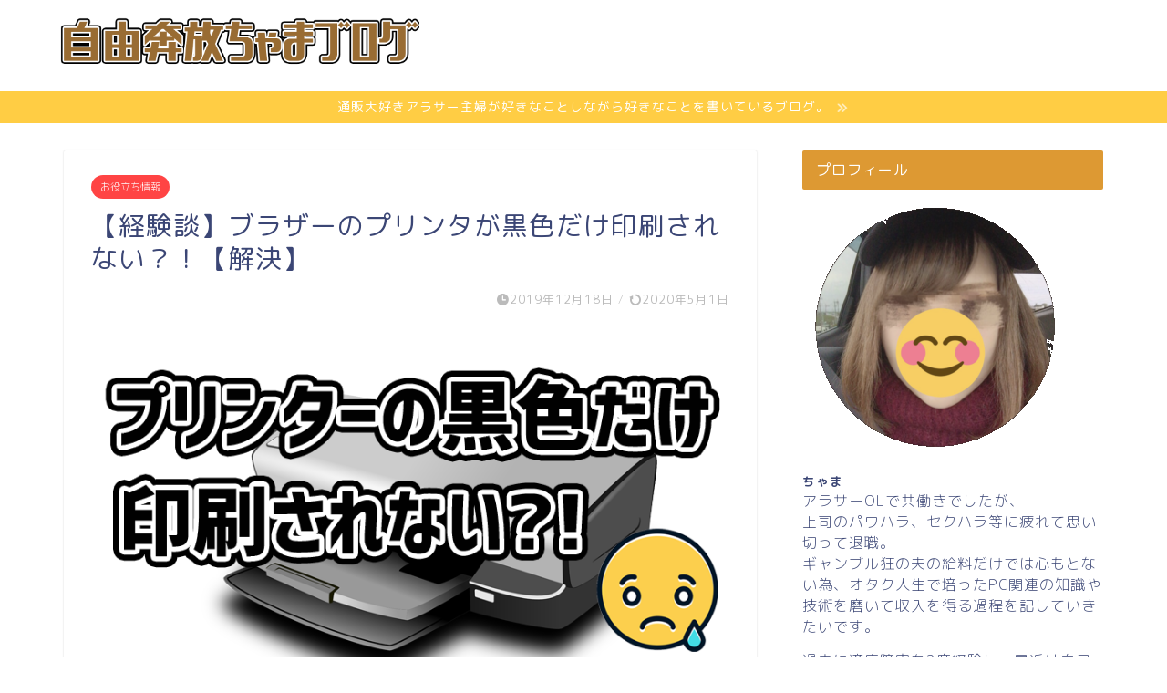

--- FILE ---
content_type: text/html; charset=UTF-8
request_url: https://chamablog.net/brother
body_size: 17878
content:
<!DOCTYPE html>
<html lang="ja">
<head prefix="og: http://ogp.me/ns# fb: http://ogp.me/ns/fb# article: http://ogp.me/ns/article#">
<meta charset="utf-8">
<meta http-equiv="X-UA-Compatible" content="IE=edge">
<meta name="viewport" content="width=device-width, initial-scale=1">
<!-- ここからOGP -->
<meta property="og:type" content="blog">
<meta property="og:title" content="【経験談】ブラザーのプリンタが黒色だけ印刷されない？！【解決】｜自由奔放ちゃまブログ"> 
<meta property="og:url" content="https://chamablog.net/brother"> 
<meta property="og:description" content="こんにちは、ちゃま（＠chamabeer）です。 今年は春に私の祖父が亡くなったのもあり、年賀状ではなく、喪中はがきを"> 
<meta property="og:image" content="https://chamablog.net/wp-content/uploads/2019/12/プリンターの黒色だけ印刷されない-1.png">
<meta property="og:site_name" content="自由奔放ちゃまブログ">
<meta property="fb:admins" content="">
<meta name="twitter:card" content="summary_large_image">
<meta name="twitter:site" content="@chamabeer">
<!-- ここまでOGP --> 

<meta name="description" itemprop="description" content="こんにちは、ちゃま（＠chamabeer）です。 今年は春に私の祖父が亡くなったのもあり、年賀状ではなく、喪中はがきを" >
<link rel="shortcut icon" href="https://chamablog.net/wp-content/themes/jin/favicon.ico">
<title>【経験談】ブラザーのプリンタが黒色だけ印刷されない？！【解決】｜自由奔放ちゃまブログ</title>
<meta name='robots' content='max-image-preview:large' />
	<style>img:is([sizes="auto" i], [sizes^="auto," i]) { contain-intrinsic-size: 3000px 1500px }</style>
	<link rel='dns-prefetch' href='//ajax.googleapis.com' />
<link rel='dns-prefetch' href='//cdnjs.cloudflare.com' />
<link rel='dns-prefetch' href='//use.fontawesome.com' />
<link rel="alternate" type="application/rss+xml" title="自由奔放ちゃまブログ &raquo; フィード" href="https://chamablog.net/feed" />
<link rel="alternate" type="application/rss+xml" title="自由奔放ちゃまブログ &raquo; コメントフィード" href="https://chamablog.net/comments/feed" />
<link rel="alternate" type="application/rss+xml" title="自由奔放ちゃまブログ &raquo; 【経験談】ブラザーのプリンタが黒色だけ印刷されない？！【解決】 のコメントのフィード" href="https://chamablog.net/brother/feed" />
<script type="text/javascript">
/* <![CDATA[ */
window._wpemojiSettings = {"baseUrl":"https:\/\/s.w.org\/images\/core\/emoji\/16.0.1\/72x72\/","ext":".png","svgUrl":"https:\/\/s.w.org\/images\/core\/emoji\/16.0.1\/svg\/","svgExt":".svg","source":{"concatemoji":"https:\/\/chamablog.net\/wp-includes\/js\/wp-emoji-release.min.js?ver=6.8.3"}};
/*! This file is auto-generated */
!function(s,n){var o,i,e;function c(e){try{var t={supportTests:e,timestamp:(new Date).valueOf()};sessionStorage.setItem(o,JSON.stringify(t))}catch(e){}}function p(e,t,n){e.clearRect(0,0,e.canvas.width,e.canvas.height),e.fillText(t,0,0);var t=new Uint32Array(e.getImageData(0,0,e.canvas.width,e.canvas.height).data),a=(e.clearRect(0,0,e.canvas.width,e.canvas.height),e.fillText(n,0,0),new Uint32Array(e.getImageData(0,0,e.canvas.width,e.canvas.height).data));return t.every(function(e,t){return e===a[t]})}function u(e,t){e.clearRect(0,0,e.canvas.width,e.canvas.height),e.fillText(t,0,0);for(var n=e.getImageData(16,16,1,1),a=0;a<n.data.length;a++)if(0!==n.data[a])return!1;return!0}function f(e,t,n,a){switch(t){case"flag":return n(e,"\ud83c\udff3\ufe0f\u200d\u26a7\ufe0f","\ud83c\udff3\ufe0f\u200b\u26a7\ufe0f")?!1:!n(e,"\ud83c\udde8\ud83c\uddf6","\ud83c\udde8\u200b\ud83c\uddf6")&&!n(e,"\ud83c\udff4\udb40\udc67\udb40\udc62\udb40\udc65\udb40\udc6e\udb40\udc67\udb40\udc7f","\ud83c\udff4\u200b\udb40\udc67\u200b\udb40\udc62\u200b\udb40\udc65\u200b\udb40\udc6e\u200b\udb40\udc67\u200b\udb40\udc7f");case"emoji":return!a(e,"\ud83e\udedf")}return!1}function g(e,t,n,a){var r="undefined"!=typeof WorkerGlobalScope&&self instanceof WorkerGlobalScope?new OffscreenCanvas(300,150):s.createElement("canvas"),o=r.getContext("2d",{willReadFrequently:!0}),i=(o.textBaseline="top",o.font="600 32px Arial",{});return e.forEach(function(e){i[e]=t(o,e,n,a)}),i}function t(e){var t=s.createElement("script");t.src=e,t.defer=!0,s.head.appendChild(t)}"undefined"!=typeof Promise&&(o="wpEmojiSettingsSupports",i=["flag","emoji"],n.supports={everything:!0,everythingExceptFlag:!0},e=new Promise(function(e){s.addEventListener("DOMContentLoaded",e,{once:!0})}),new Promise(function(t){var n=function(){try{var e=JSON.parse(sessionStorage.getItem(o));if("object"==typeof e&&"number"==typeof e.timestamp&&(new Date).valueOf()<e.timestamp+604800&&"object"==typeof e.supportTests)return e.supportTests}catch(e){}return null}();if(!n){if("undefined"!=typeof Worker&&"undefined"!=typeof OffscreenCanvas&&"undefined"!=typeof URL&&URL.createObjectURL&&"undefined"!=typeof Blob)try{var e="postMessage("+g.toString()+"("+[JSON.stringify(i),f.toString(),p.toString(),u.toString()].join(",")+"));",a=new Blob([e],{type:"text/javascript"}),r=new Worker(URL.createObjectURL(a),{name:"wpTestEmojiSupports"});return void(r.onmessage=function(e){c(n=e.data),r.terminate(),t(n)})}catch(e){}c(n=g(i,f,p,u))}t(n)}).then(function(e){for(var t in e)n.supports[t]=e[t],n.supports.everything=n.supports.everything&&n.supports[t],"flag"!==t&&(n.supports.everythingExceptFlag=n.supports.everythingExceptFlag&&n.supports[t]);n.supports.everythingExceptFlag=n.supports.everythingExceptFlag&&!n.supports.flag,n.DOMReady=!1,n.readyCallback=function(){n.DOMReady=!0}}).then(function(){return e}).then(function(){var e;n.supports.everything||(n.readyCallback(),(e=n.source||{}).concatemoji?t(e.concatemoji):e.wpemoji&&e.twemoji&&(t(e.twemoji),t(e.wpemoji)))}))}((window,document),window._wpemojiSettings);
/* ]]> */
</script>
<style id='wp-emoji-styles-inline-css' type='text/css'>

	img.wp-smiley, img.emoji {
		display: inline !important;
		border: none !important;
		box-shadow: none !important;
		height: 1em !important;
		width: 1em !important;
		margin: 0 0.07em !important;
		vertical-align: -0.1em !important;
		background: none !important;
		padding: 0 !important;
	}
</style>
<link rel='stylesheet' id='wp-block-library-css' href='https://chamablog.net/wp-includes/css/dist/block-library/style.min.css?ver=6.8.3' type='text/css' media='all' />
<style id='classic-theme-styles-inline-css' type='text/css'>
/*! This file is auto-generated */
.wp-block-button__link{color:#fff;background-color:#32373c;border-radius:9999px;box-shadow:none;text-decoration:none;padding:calc(.667em + 2px) calc(1.333em + 2px);font-size:1.125em}.wp-block-file__button{background:#32373c;color:#fff;text-decoration:none}
</style>
<style id='global-styles-inline-css' type='text/css'>
:root{--wp--preset--aspect-ratio--square: 1;--wp--preset--aspect-ratio--4-3: 4/3;--wp--preset--aspect-ratio--3-4: 3/4;--wp--preset--aspect-ratio--3-2: 3/2;--wp--preset--aspect-ratio--2-3: 2/3;--wp--preset--aspect-ratio--16-9: 16/9;--wp--preset--aspect-ratio--9-16: 9/16;--wp--preset--color--black: #000000;--wp--preset--color--cyan-bluish-gray: #abb8c3;--wp--preset--color--white: #ffffff;--wp--preset--color--pale-pink: #f78da7;--wp--preset--color--vivid-red: #cf2e2e;--wp--preset--color--luminous-vivid-orange: #ff6900;--wp--preset--color--luminous-vivid-amber: #fcb900;--wp--preset--color--light-green-cyan: #7bdcb5;--wp--preset--color--vivid-green-cyan: #00d084;--wp--preset--color--pale-cyan-blue: #8ed1fc;--wp--preset--color--vivid-cyan-blue: #0693e3;--wp--preset--color--vivid-purple: #9b51e0;--wp--preset--gradient--vivid-cyan-blue-to-vivid-purple: linear-gradient(135deg,rgba(6,147,227,1) 0%,rgb(155,81,224) 100%);--wp--preset--gradient--light-green-cyan-to-vivid-green-cyan: linear-gradient(135deg,rgb(122,220,180) 0%,rgb(0,208,130) 100%);--wp--preset--gradient--luminous-vivid-amber-to-luminous-vivid-orange: linear-gradient(135deg,rgba(252,185,0,1) 0%,rgba(255,105,0,1) 100%);--wp--preset--gradient--luminous-vivid-orange-to-vivid-red: linear-gradient(135deg,rgba(255,105,0,1) 0%,rgb(207,46,46) 100%);--wp--preset--gradient--very-light-gray-to-cyan-bluish-gray: linear-gradient(135deg,rgb(238,238,238) 0%,rgb(169,184,195) 100%);--wp--preset--gradient--cool-to-warm-spectrum: linear-gradient(135deg,rgb(74,234,220) 0%,rgb(151,120,209) 20%,rgb(207,42,186) 40%,rgb(238,44,130) 60%,rgb(251,105,98) 80%,rgb(254,248,76) 100%);--wp--preset--gradient--blush-light-purple: linear-gradient(135deg,rgb(255,206,236) 0%,rgb(152,150,240) 100%);--wp--preset--gradient--blush-bordeaux: linear-gradient(135deg,rgb(254,205,165) 0%,rgb(254,45,45) 50%,rgb(107,0,62) 100%);--wp--preset--gradient--luminous-dusk: linear-gradient(135deg,rgb(255,203,112) 0%,rgb(199,81,192) 50%,rgb(65,88,208) 100%);--wp--preset--gradient--pale-ocean: linear-gradient(135deg,rgb(255,245,203) 0%,rgb(182,227,212) 50%,rgb(51,167,181) 100%);--wp--preset--gradient--electric-grass: linear-gradient(135deg,rgb(202,248,128) 0%,rgb(113,206,126) 100%);--wp--preset--gradient--midnight: linear-gradient(135deg,rgb(2,3,129) 0%,rgb(40,116,252) 100%);--wp--preset--font-size--small: 13px;--wp--preset--font-size--medium: 20px;--wp--preset--font-size--large: 36px;--wp--preset--font-size--x-large: 42px;--wp--preset--spacing--20: 0.44rem;--wp--preset--spacing--30: 0.67rem;--wp--preset--spacing--40: 1rem;--wp--preset--spacing--50: 1.5rem;--wp--preset--spacing--60: 2.25rem;--wp--preset--spacing--70: 3.38rem;--wp--preset--spacing--80: 5.06rem;--wp--preset--shadow--natural: 6px 6px 9px rgba(0, 0, 0, 0.2);--wp--preset--shadow--deep: 12px 12px 50px rgba(0, 0, 0, 0.4);--wp--preset--shadow--sharp: 6px 6px 0px rgba(0, 0, 0, 0.2);--wp--preset--shadow--outlined: 6px 6px 0px -3px rgba(255, 255, 255, 1), 6px 6px rgba(0, 0, 0, 1);--wp--preset--shadow--crisp: 6px 6px 0px rgba(0, 0, 0, 1);}:where(.is-layout-flex){gap: 0.5em;}:where(.is-layout-grid){gap: 0.5em;}body .is-layout-flex{display: flex;}.is-layout-flex{flex-wrap: wrap;align-items: center;}.is-layout-flex > :is(*, div){margin: 0;}body .is-layout-grid{display: grid;}.is-layout-grid > :is(*, div){margin: 0;}:where(.wp-block-columns.is-layout-flex){gap: 2em;}:where(.wp-block-columns.is-layout-grid){gap: 2em;}:where(.wp-block-post-template.is-layout-flex){gap: 1.25em;}:where(.wp-block-post-template.is-layout-grid){gap: 1.25em;}.has-black-color{color: var(--wp--preset--color--black) !important;}.has-cyan-bluish-gray-color{color: var(--wp--preset--color--cyan-bluish-gray) !important;}.has-white-color{color: var(--wp--preset--color--white) !important;}.has-pale-pink-color{color: var(--wp--preset--color--pale-pink) !important;}.has-vivid-red-color{color: var(--wp--preset--color--vivid-red) !important;}.has-luminous-vivid-orange-color{color: var(--wp--preset--color--luminous-vivid-orange) !important;}.has-luminous-vivid-amber-color{color: var(--wp--preset--color--luminous-vivid-amber) !important;}.has-light-green-cyan-color{color: var(--wp--preset--color--light-green-cyan) !important;}.has-vivid-green-cyan-color{color: var(--wp--preset--color--vivid-green-cyan) !important;}.has-pale-cyan-blue-color{color: var(--wp--preset--color--pale-cyan-blue) !important;}.has-vivid-cyan-blue-color{color: var(--wp--preset--color--vivid-cyan-blue) !important;}.has-vivid-purple-color{color: var(--wp--preset--color--vivid-purple) !important;}.has-black-background-color{background-color: var(--wp--preset--color--black) !important;}.has-cyan-bluish-gray-background-color{background-color: var(--wp--preset--color--cyan-bluish-gray) !important;}.has-white-background-color{background-color: var(--wp--preset--color--white) !important;}.has-pale-pink-background-color{background-color: var(--wp--preset--color--pale-pink) !important;}.has-vivid-red-background-color{background-color: var(--wp--preset--color--vivid-red) !important;}.has-luminous-vivid-orange-background-color{background-color: var(--wp--preset--color--luminous-vivid-orange) !important;}.has-luminous-vivid-amber-background-color{background-color: var(--wp--preset--color--luminous-vivid-amber) !important;}.has-light-green-cyan-background-color{background-color: var(--wp--preset--color--light-green-cyan) !important;}.has-vivid-green-cyan-background-color{background-color: var(--wp--preset--color--vivid-green-cyan) !important;}.has-pale-cyan-blue-background-color{background-color: var(--wp--preset--color--pale-cyan-blue) !important;}.has-vivid-cyan-blue-background-color{background-color: var(--wp--preset--color--vivid-cyan-blue) !important;}.has-vivid-purple-background-color{background-color: var(--wp--preset--color--vivid-purple) !important;}.has-black-border-color{border-color: var(--wp--preset--color--black) !important;}.has-cyan-bluish-gray-border-color{border-color: var(--wp--preset--color--cyan-bluish-gray) !important;}.has-white-border-color{border-color: var(--wp--preset--color--white) !important;}.has-pale-pink-border-color{border-color: var(--wp--preset--color--pale-pink) !important;}.has-vivid-red-border-color{border-color: var(--wp--preset--color--vivid-red) !important;}.has-luminous-vivid-orange-border-color{border-color: var(--wp--preset--color--luminous-vivid-orange) !important;}.has-luminous-vivid-amber-border-color{border-color: var(--wp--preset--color--luminous-vivid-amber) !important;}.has-light-green-cyan-border-color{border-color: var(--wp--preset--color--light-green-cyan) !important;}.has-vivid-green-cyan-border-color{border-color: var(--wp--preset--color--vivid-green-cyan) !important;}.has-pale-cyan-blue-border-color{border-color: var(--wp--preset--color--pale-cyan-blue) !important;}.has-vivid-cyan-blue-border-color{border-color: var(--wp--preset--color--vivid-cyan-blue) !important;}.has-vivid-purple-border-color{border-color: var(--wp--preset--color--vivid-purple) !important;}.has-vivid-cyan-blue-to-vivid-purple-gradient-background{background: var(--wp--preset--gradient--vivid-cyan-blue-to-vivid-purple) !important;}.has-light-green-cyan-to-vivid-green-cyan-gradient-background{background: var(--wp--preset--gradient--light-green-cyan-to-vivid-green-cyan) !important;}.has-luminous-vivid-amber-to-luminous-vivid-orange-gradient-background{background: var(--wp--preset--gradient--luminous-vivid-amber-to-luminous-vivid-orange) !important;}.has-luminous-vivid-orange-to-vivid-red-gradient-background{background: var(--wp--preset--gradient--luminous-vivid-orange-to-vivid-red) !important;}.has-very-light-gray-to-cyan-bluish-gray-gradient-background{background: var(--wp--preset--gradient--very-light-gray-to-cyan-bluish-gray) !important;}.has-cool-to-warm-spectrum-gradient-background{background: var(--wp--preset--gradient--cool-to-warm-spectrum) !important;}.has-blush-light-purple-gradient-background{background: var(--wp--preset--gradient--blush-light-purple) !important;}.has-blush-bordeaux-gradient-background{background: var(--wp--preset--gradient--blush-bordeaux) !important;}.has-luminous-dusk-gradient-background{background: var(--wp--preset--gradient--luminous-dusk) !important;}.has-pale-ocean-gradient-background{background: var(--wp--preset--gradient--pale-ocean) !important;}.has-electric-grass-gradient-background{background: var(--wp--preset--gradient--electric-grass) !important;}.has-midnight-gradient-background{background: var(--wp--preset--gradient--midnight) !important;}.has-small-font-size{font-size: var(--wp--preset--font-size--small) !important;}.has-medium-font-size{font-size: var(--wp--preset--font-size--medium) !important;}.has-large-font-size{font-size: var(--wp--preset--font-size--large) !important;}.has-x-large-font-size{font-size: var(--wp--preset--font-size--x-large) !important;}
:where(.wp-block-post-template.is-layout-flex){gap: 1.25em;}:where(.wp-block-post-template.is-layout-grid){gap: 1.25em;}
:where(.wp-block-columns.is-layout-flex){gap: 2em;}:where(.wp-block-columns.is-layout-grid){gap: 2em;}
:root :where(.wp-block-pullquote){font-size: 1.5em;line-height: 1.6;}
</style>
<link rel='stylesheet' id='contact-form-7-css' href='https://chamablog.net/wp-content/plugins/contact-form-7/includes/css/styles.css?ver=5.6.4' type='text/css' media='all' />
<link rel='stylesheet' id='yyi_rinker_stylesheet-css' href='https://chamablog.net/wp-content/plugins/yyi-rinker/css/style.css?v=1.1.10&#038;ver=6.8.3' type='text/css' media='all' />
<link rel='stylesheet' id='theme-style-css' href='https://chamablog.net/wp-content/themes/jin/style.css?ver=6.8.3' type='text/css' media='all' />
<link rel='stylesheet' id='fontawesome-style-css' href='https://use.fontawesome.com/releases/v5.6.3/css/all.css?ver=6.8.3' type='text/css' media='all' />
<link rel='stylesheet' id='swiper-style-css' href='https://cdnjs.cloudflare.com/ajax/libs/Swiper/4.0.7/css/swiper.min.css?ver=6.8.3' type='text/css' media='all' />
<script type="text/javascript" src="https://ajax.googleapis.com/ajax/libs/jquery/1.12.4/jquery.min.js?ver=6.8.3" id="jquery-js"></script>
<script type="text/javascript" src="https://chamablog.net/wp-content/plugins/yyi-rinker/js/event-tracking.js?v=1.1.10" id="yyi_rinker_event_tracking_script-js"></script>
<link rel="https://api.w.org/" href="https://chamablog.net/wp-json/" /><link rel="alternate" title="JSON" type="application/json" href="https://chamablog.net/wp-json/wp/v2/posts/259" /><link rel="canonical" href="https://chamablog.net/brother" />
<link rel='shortlink' href='https://chamablog.net/?p=259' />
<link rel="alternate" title="oEmbed (JSON)" type="application/json+oembed" href="https://chamablog.net/wp-json/oembed/1.0/embed?url=https%3A%2F%2Fchamablog.net%2Fbrother" />
<link rel="alternate" title="oEmbed (XML)" type="text/xml+oembed" href="https://chamablog.net/wp-json/oembed/1.0/embed?url=https%3A%2F%2Fchamablog.net%2Fbrother&#038;format=xml" />
<script type="text/javascript" language="javascript">
    var vc_pid = "885609006";
</script><script type="text/javascript" src="//aml.valuecommerce.com/vcdal.js" async></script><style>
.yyi-rinker-images {
    display: flex;
    justify-content: center;
    align-items: center;
    position: relative;

}
div.yyi-rinker-image img.yyi-rinker-main-img.hidden {
    display: none;
}

.yyi-rinker-images-arrow {
    cursor: pointer;
    position: absolute;
    top: 50%;
    display: block;
    margin-top: -11px;
    opacity: 0.6;
    width: 22px;
}

.yyi-rinker-images-arrow-left{
    left: -10px;
}
.yyi-rinker-images-arrow-right{
    right: -10px;
}

.yyi-rinker-images-arrow-left.hidden {
    display: none;
}

.yyi-rinker-images-arrow-right.hidden {
    display: none;
}
div.yyi-rinker-contents.yyi-rinker-design-tate  div.yyi-rinker-box{
    flex-direction: column;
}

div.yyi-rinker-contents.yyi-rinker-design-slim div.yyi-rinker-box .yyi-rinker-links {
    flex-direction: column;
}

div.yyi-rinker-contents.yyi-rinker-design-slim div.yyi-rinker-info {
    width: 100%;
}

div.yyi-rinker-contents.yyi-rinker-design-slim .yyi-rinker-title {
    text-align: center;
}

div.yyi-rinker-contents.yyi-rinker-design-slim .yyi-rinker-links {
    text-align: center;
}
div.yyi-rinker-contents.yyi-rinker-design-slim .yyi-rinker-image {
    margin: auto;
}

div.yyi-rinker-contents.yyi-rinker-design-slim div.yyi-rinker-info ul.yyi-rinker-links li {
	align-self: stretch;
}
div.yyi-rinker-contents.yyi-rinker-design-slim div.yyi-rinker-box div.yyi-rinker-info {
	padding: 0;
}
div.yyi-rinker-contents.yyi-rinker-design-slim div.yyi-rinker-box {
	flex-direction: column;
	padding: 14px 5px 0;
}

.yyi-rinker-design-slim div.yyi-rinker-box div.yyi-rinker-info {
	text-align: center;
}

.yyi-rinker-design-slim div.price-box span.price {
	display: block;
}

div.yyi-rinker-contents.yyi-rinker-design-slim div.yyi-rinker-info div.yyi-rinker-title a{
	font-size:16px;
}

div.yyi-rinker-contents.yyi-rinker-design-slim ul.yyi-rinker-links li.amazonkindlelink:before,  div.yyi-rinker-contents.yyi-rinker-design-slim ul.yyi-rinker-links li.amazonlink:before,  div.yyi-rinker-contents.yyi-rinker-design-slim ul.yyi-rinker-links li.rakutenlink:before,  div.yyi-rinker-contents.yyi-rinker-design-slim ul.yyi-rinker-links li.yahoolink:before {
	font-size:12px;
}

div.yyi-rinker-contents.yyi-rinker-design-slim ul.yyi-rinker-links li a {
	font-size: 13px;
}
.entry-content ul.yyi-rinker-links li {
	padding: 0;
}

				</style>	<style type="text/css">
		#wrapper{
							background-color: #ffffff;
				background-image: url();
					}
		.related-entry-headline-text span:before,
		#comment-title span:before,
		#reply-title span:before{
			background-color: #dd9933;
			border-color: #dd9933!important;
		}
		
		#breadcrumb:after,
		#page-top a{	
			background-color: #dd9933;
		}
				footer{
			background-color: #dd9933;
		}
		.footer-inner a,
		#copyright,
		#copyright-center{
			border-color: #fff!important;
			color: #fff!important;
		}
		#footer-widget-area
		{
			border-color: #fff!important;
		}
				.page-top-footer a{
			color: #dd9933!important;
		}
				#breadcrumb ul li,
		#breadcrumb ul li a{
			color: #dd9933!important;
		}
		
		body,
		a,
		a:link,
		a:visited,
		.my-profile,
		.widgettitle,
		.tabBtn-mag label{
			color: #3b4675;
		}
		a:hover{
			color: #008db7;
		}
						.widget_nav_menu ul > li > a:before,
		.widget_categories ul > li > a:before,
		.widget_pages ul > li > a:before,
		.widget_recent_entries ul > li > a:before,
		.widget_archive ul > li > a:before,
		.widget_archive form:after,
		.widget_categories form:after,
		.widget_nav_menu ul > li > ul.sub-menu > li > a:before,
		.widget_categories ul > li > .children > li > a:before,
		.widget_pages ul > li > .children > li > a:before,
		.widget_nav_menu ul > li > ul.sub-menu > li > ul.sub-menu li > a:before,
		.widget_categories ul > li > .children > li > .children li > a:before,
		.widget_pages ul > li > .children > li > .children li > a:before{
			color: #dd9933;
		}
		.widget_nav_menu ul .sub-menu .sub-menu li a:before{
			background-color: #3b4675!important;
		}
		footer .footer-widget,
		footer .footer-widget a,
		footer .footer-widget ul li,
		.footer-widget.widget_nav_menu ul > li > a:before,
		.footer-widget.widget_categories ul > li > a:before,
		.footer-widget.widget_recent_entries ul > li > a:before,
		.footer-widget.widget_pages ul > li > a:before,
		.footer-widget.widget_archive ul > li > a:before,
		footer .widget_tag_cloud .tagcloud a:before{
			color: #fff!important;
			border-color: #fff!important;
		}
		footer .footer-widget .widgettitle{
			color: #fff!important;
			border-color: #ff4444!important;
		}
		footer .widget_nav_menu ul .children .children li a:before,
		footer .widget_categories ul .children .children li a:before,
		footer .widget_nav_menu ul .sub-menu .sub-menu li a:before{
			background-color: #fff!important;
		}
		#drawernav a:hover,
		.post-list-title,
		#prev-next p,
		#toc_container .toc_list li a{
			color: #3b4675!important;
		}
		
		#header-box{
			background-color: #ffffff;
		}
												@media (min-width: 768px) {
			.top-image-meta{
				margin-top: calc(0px - 30px);
			}
		}
		@media (min-width: 1200px) {
			.top-image-meta{
				margin-top: calc(0px);
			}
		}
				.pickup-contents:before{
			background-color: #ffffff!important;
		}
		
		.main-image-text{
			color: #555;
		}
		.main-image-text-sub{
			color: #555;
		}
		
				@media (min-width: 481px) {
			#site-info{
				padding-top: 15px!important;
				padding-bottom: 15px!important;
			}
		}
		
		#site-info span a{
			color: #f4f4f4!important;
		}
		
				#headmenu .headsns .line a svg{
			fill: #f4f4f4!important;
		}
		#headmenu .headsns a,
		#headmenu{
			color: #f4f4f4!important;
			border-color:#f4f4f4!important;
		}
						.profile-follow .line-sns a svg{
			fill: #dd9933!important;
		}
		.profile-follow .line-sns a:hover svg{
			fill: #ff4444!important;
		}
		.profile-follow a{
			color: #dd9933!important;
			border-color:#dd9933!important;
		}
		.profile-follow a:hover,
		#headmenu .headsns a:hover{
			color:#ff4444!important;
			border-color:#ff4444!important;
		}
				.search-box:hover{
			color:#ff4444!important;
			border-color:#ff4444!important;
		}
				#header #headmenu .headsns .line a:hover svg{
			fill:#ff4444!important;
		}
		.cps-icon-bar,
		#navtoggle:checked + .sp-menu-open .cps-icon-bar{
			background-color: #f4f4f4;
		}
		#nav-container{
			background-color: #fff;
		}
		.menu-box .menu-item svg{
			fill:#f4f4f4;
		}
		#drawernav ul.menu-box > li > a,
		#drawernav2 ul.menu-box > li > a,
		#drawernav3 ul.menu-box > li > a,
		#drawernav4 ul.menu-box > li > a,
		#drawernav5 ul.menu-box > li > a,
		#drawernav ul.menu-box > li.menu-item-has-children:after,
		#drawernav2 ul.menu-box > li.menu-item-has-children:after,
		#drawernav3 ul.menu-box > li.menu-item-has-children:after,
		#drawernav4 ul.menu-box > li.menu-item-has-children:after,
		#drawernav5 ul.menu-box > li.menu-item-has-children:after{
			color: #f4f4f4!important;
		}
		#drawernav ul.menu-box li a,
		#drawernav2 ul.menu-box li a,
		#drawernav3 ul.menu-box li a,
		#drawernav4 ul.menu-box li a,
		#drawernav5 ul.menu-box li a{
			font-size: 14px!important;
		}
		#drawernav3 ul.menu-box > li{
			color: #3b4675!important;
		}
		#drawernav4 .menu-box > .menu-item > a:after,
		#drawernav3 .menu-box > .menu-item > a:after,
		#drawernav .menu-box > .menu-item > a:after{
			background-color: #f4f4f4!important;
		}
		#drawernav2 .menu-box > .menu-item:hover,
		#drawernav5 .menu-box > .menu-item:hover{
			border-top-color: #dd9933!important;
		}
				.cps-info-bar a{
			background-color: #ffcd44!important;
		}
				@media (min-width: 768px) {
			.post-list-mag .post-list-item:not(:nth-child(2n)){
				margin-right: 2.6%;
			}
		}
				@media (min-width: 768px) {
			#tab-1:checked ~ .tabBtn-mag li [for="tab-1"]:after,
			#tab-2:checked ~ .tabBtn-mag li [for="tab-2"]:after,
			#tab-3:checked ~ .tabBtn-mag li [for="tab-3"]:after,
			#tab-4:checked ~ .tabBtn-mag li [for="tab-4"]:after{
				border-top-color: #dd9933!important;
			}
			.tabBtn-mag label{
				border-bottom-color: #dd9933!important;
			}
		}
		#tab-1:checked ~ .tabBtn-mag li [for="tab-1"],
		#tab-2:checked ~ .tabBtn-mag li [for="tab-2"],
		#tab-3:checked ~ .tabBtn-mag li [for="tab-3"],
		#tab-4:checked ~ .tabBtn-mag li [for="tab-4"],
		#prev-next a.next:after,
		#prev-next a.prev:after,
		.more-cat-button a:hover span:before{
			background-color: #dd9933!important;
		}
		

		.swiper-slide .post-list-cat,
		.post-list-mag .post-list-cat,
		.post-list-mag3col .post-list-cat,
		.post-list-mag-sp1col .post-list-cat,
		.swiper-pagination-bullet-active,
		.pickup-cat,
		.post-list .post-list-cat,
		#breadcrumb .bcHome a:hover span:before,
		.popular-item:nth-child(1) .pop-num,
		.popular-item:nth-child(2) .pop-num,
		.popular-item:nth-child(3) .pop-num{
			background-color: #ff4444!important;
		}
		.sidebar-btn a,
		.profile-sns-menu{
			background-color: #ff4444!important;
		}
		.sp-sns-menu a,
		.pickup-contents-box a:hover .pickup-title{
			border-color: #dd9933!important;
			color: #dd9933!important;
		}
				.pro-line svg{
			fill: #dd9933!important;
		}
		.cps-post-cat a,
		.meta-cat,
		.popular-cat{
			background-color: #ff4444!important;
			border-color: #ff4444!important;
		}
		.tagicon,
		.tag-box a,
		#toc_container .toc_list > li,
		#toc_container .toc_title{
			color: #dd9933!important;
		}
		.widget_tag_cloud a::before{
			color: #3b4675!important;
		}
		.tag-box a,
		#toc_container:before{
			border-color: #dd9933!important;
		}
		.cps-post-cat a:hover{
			color: #008db7!important;
		}
		.pagination li:not([class*="current"]) a:hover,
		.widget_tag_cloud a:hover{
			background-color: #dd9933!important;
		}
		.pagination li:not([class*="current"]) a:hover{
			opacity: 0.5!important;
		}
		.pagination li.current a{
			background-color: #dd9933!important;
			border-color: #dd9933!important;
		}
		.nextpage a:hover span {
			color: #dd9933!important;
			border-color: #dd9933!important;
		}
		.cta-content:before{
			background-color: #6FBFCA!important;
		}
		.cta-text,
		.info-title{
			color: #fff!important;
		}
		#footer-widget-area.footer_style1 .widgettitle{
			border-color: #ff4444!important;
		}
		.sidebar_style1 .widgettitle,
		.sidebar_style5 .widgettitle{
			border-color: #dd9933!important;
		}
		.sidebar_style2 .widgettitle,
		.sidebar_style4 .widgettitle,
		.sidebar_style6 .widgettitle,
		#home-bottom-widget .widgettitle,
		#home-top-widget .widgettitle,
		#post-bottom-widget .widgettitle,
		#post-top-widget .widgettitle{
			background-color: #dd9933!important;
		}
		#home-bottom-widget .widget_search .search-box input[type="submit"],
		#home-top-widget .widget_search .search-box input[type="submit"],
		#post-bottom-widget .widget_search .search-box input[type="submit"],
		#post-top-widget .widget_search .search-box input[type="submit"]{
			background-color: #ff4444!important;
		}
		
		.tn-logo-size{
			font-size: 160%!important;
		}
		@media (min-width: 481px) {
		.tn-logo-size img{
			width: calc(160%*0.5)!important;
		}
		}
		@media (min-width: 768px) {
		.tn-logo-size img{
			width: calc(160%*2.2)!important;
		}
		}
		@media (min-width: 1200px) {
		.tn-logo-size img{
			width: 160%!important;
		}
		}
		.sp-logo-size{
			font-size: 100%!important;
		}
		.sp-logo-size img{
			width: 100%!important;
		}
				.cps-post-main ul > li:before,
		.cps-post-main ol > li:before{
			background-color: #ff4444!important;
		}
		.profile-card .profile-title{
			background-color: #dd9933!important;
		}
		.profile-card{
			border-color: #dd9933!important;
		}
		.cps-post-main a{
			color:#008db7;
		}
		.cps-post-main .marker{
			background: -webkit-linear-gradient( transparent 60%, #ffcedb 0% ) ;
			background: linear-gradient( transparent 60%, #ffcedb 0% ) ;
		}
		.cps-post-main .marker2{
			background: -webkit-linear-gradient( transparent 60%, #a9eaf2 0% ) ;
			background: linear-gradient( transparent 60%, #a9eaf2 0% ) ;
		}
		.cps-post-main .jic-sc{
			color:#e9546b;
		}
		
		
		.simple-box1{
			border-color:#ef9b9b!important;
		}
		.simple-box2{
			border-color:#f2bf7d!important;
		}
		.simple-box3{
			border-color:#b5e28a!important;
		}
		.simple-box4{
			border-color:#7badd8!important;
		}
		.simple-box4:before{
			background-color: #7badd8;
		}
		.simple-box5{
			border-color:#e896c7!important;
		}
		.simple-box5:before{
			background-color: #e896c7;
		}
		.simple-box6{
			background-color:#fffdef!important;
		}
		.simple-box7{
			border-color:#def1f9!important;
		}
		.simple-box7:before{
			background-color:#def1f9!important;
		}
		.simple-box8{
			border-color:#96ddc1!important;
		}
		.simple-box8:before{
			background-color:#96ddc1!important;
		}
		.simple-box9:before{
			background-color:#e1c0e8!important;
		}
				.simple-box9:after{
			border-color:#e1c0e8 #e1c0e8 #fff #fff!important;
		}
				
		.kaisetsu-box1:before,
		.kaisetsu-box1-title{
			background-color:#ffb49e!important;
		}
		.kaisetsu-box2{
			border-color:#89c2f4!important;
		}
		.kaisetsu-box2-title{
			background-color:#89c2f4!important;
		}
		.kaisetsu-box4{
			border-color:#ea91a9!important;
		}
		.kaisetsu-box4-title{
			background-color:#ea91a9!important;
		}
		.kaisetsu-box5:before{
			background-color:#57b3ba!important;
		}
		.kaisetsu-box5-title{
			background-color:#57b3ba!important;
		}
		
		.concept-box1{
			border-color:#85db8f!important;
		}
		.concept-box1:after{
			background-color:#85db8f!important;
		}
		.concept-box1:before{
			content:"ポイント"!important;
			color:#85db8f!important;
		}
		.concept-box2{
			border-color:#f7cf6a!important;
		}
		.concept-box2:after{
			background-color:#f7cf6a!important;
		}
		.concept-box2:before{
			content:"注意点"!important;
			color:#f7cf6a!important;
		}
		.concept-box3{
			border-color:#86cee8!important;
		}
		.concept-box3:after{
			background-color:#86cee8!important;
		}
		.concept-box3:before{
			content:"良い例"!important;
			color:#86cee8!important;
		}
		.concept-box4{
			border-color:#ed8989!important;
		}
		.concept-box4:after{
			background-color:#ed8989!important;
		}
		.concept-box4:before{
			content:"悪い例"!important;
			color:#ed8989!important;
		}
		.concept-box5{
			border-color:#9e9e9e!important;
		}
		.concept-box5:after{
			background-color:#9e9e9e!important;
		}
		.concept-box5:before{
			content:"参考"!important;
			color:#9e9e9e!important;
		}
		.concept-box6{
			border-color:#8eaced!important;
		}
		.concept-box6:after{
			background-color:#8eaced!important;
		}
		.concept-box6:before{
			content:"メモ"!important;
			color:#8eaced!important;
		}
		
		.innerlink-box1,
		.blog-card{
			border-color:#73bc9b!important;
		}
		.innerlink-box1-title{
			background-color:#73bc9b!important;
			border-color:#73bc9b!important;
		}
		.innerlink-box1:before,
		.blog-card-hl-box{
			background-color:#73bc9b!important;
		}
				
		.jin-ac-box01-title::after{
			color: #dd9933;
		}
		
		.color-button01 a,
		.color-button01 a:hover,
		.color-button01:before{
			background-color: #008db7!important;
		}
		.top-image-btn-color a,
		.top-image-btn-color a:hover,
		.top-image-btn-color:before{
			background-color: #dd8500!important;
		}
		.color-button02 a,
		.color-button02 a:hover,
		.color-button02:before{
			background-color: #d9333f!important;
		}
		
		.color-button01-big a,
		.color-button01-big a:hover,
		.color-button01-big:before{
			background-color: #3296d1!important;
		}
		.color-button01-big a,
		.color-button01-big:before{
			border-radius: 5px!important;
		}
		.color-button01-big a{
			padding-top: 20px!important;
			padding-bottom: 20px!important;
		}
		
		.color-button02-big a,
		.color-button02-big a:hover,
		.color-button02-big:before{
			background-color: #83d159!important;
		}
		.color-button02-big a,
		.color-button02-big:before{
			border-radius: 5px!important;
		}
		.color-button02-big a{
			padding-top: 20px!important;
			padding-bottom: 20px!important;
		}
				.color-button01-big{
			width: 75%!important;
		}
		.color-button02-big{
			width: 75%!important;
		}
				
		
					.top-image-btn-color:before,
			.color-button01:before,
			.color-button02:before,
			.color-button01-big:before,
			.color-button02-big:before{
				bottom: -1px;
				left: -1px;
				width: 100%;
				height: 100%;
				border-radius: 6px;
				box-shadow: 0px 1px 5px 0px rgba(0, 0, 0, 0.25);
				-webkit-transition: all .4s;
				transition: all .4s;
			}
			.top-image-btn-color a:hover,
			.color-button01 a:hover,
			.color-button02 a:hover,
			.color-button01-big a:hover,
			.color-button02-big a:hover{
				-webkit-transform: translateY(2px);
				transform: translateY(2px);
				-webkit-filter: brightness(0.95);
				 filter: brightness(0.95);
			}
			.top-image-btn-color:hover:before,
			.color-button01:hover:before,
			.color-button02:hover:before,
			.color-button01-big:hover:before,
			.color-button02-big:hover:before{
				-webkit-transform: translateY(2px);
				transform: translateY(2px);
				box-shadow: none!important;
			}
				
		.h2-style01 h2,
		.h2-style02 h2:before,
		.h2-style03 h2,
		.h2-style04 h2:before,
		.h2-style05 h2,
		.h2-style07 h2:before,
		.h2-style07 h2:after,
		.h3-style03 h3:before,
		.h3-style02 h3:before,
		.h3-style05 h3:before,
		.h3-style07 h3:before,
		.h2-style08 h2:after,
		.h2-style10 h2:before,
		.h2-style10 h2:after,
		.h3-style02 h3:after,
		.h4-style02 h4:before{
			background-color: #dd9933!important;
		}
		.h3-style01 h3,
		.h3-style04 h3,
		.h3-style05 h3,
		.h3-style06 h3,
		.h4-style01 h4,
		.h2-style02 h2,
		.h2-style08 h2,
		.h2-style08 h2:before,
		.h2-style09 h2,
		.h4-style03 h4{
			border-color: #dd9933!important;
		}
		.h2-style05 h2:before{
			border-top-color: #dd9933!important;
		}
		.h2-style06 h2:before,
		.sidebar_style3 .widgettitle:after{
			background-image: linear-gradient(
				-45deg,
				transparent 25%,
				#dd9933 25%,
				#dd9933 50%,
				transparent 50%,
				transparent 75%,
				#dd9933 75%,
				#dd9933			);
		}
				.jin-h2-icons.h2-style02 h2 .jic:before,
		.jin-h2-icons.h2-style04 h2 .jic:before,
		.jin-h2-icons.h2-style06 h2 .jic:before,
		.jin-h2-icons.h2-style07 h2 .jic:before,
		.jin-h2-icons.h2-style08 h2 .jic:before,
		.jin-h2-icons.h2-style09 h2 .jic:before,
		.jin-h2-icons.h2-style10 h2 .jic:before,
		.jin-h3-icons.h3-style01 h3 .jic:before,
		.jin-h3-icons.h3-style02 h3 .jic:before,
		.jin-h3-icons.h3-style03 h3 .jic:before,
		.jin-h3-icons.h3-style04 h3 .jic:before,
		.jin-h3-icons.h3-style05 h3 .jic:before,
		.jin-h3-icons.h3-style06 h3 .jic:before,
		.jin-h3-icons.h3-style07 h3 .jic:before,
		.jin-h4-icons.h4-style01 h4 .jic:before,
		.jin-h4-icons.h4-style02 h4 .jic:before,
		.jin-h4-icons.h4-style03 h4 .jic:before,
		.jin-h4-icons.h4-style04 h4 .jic:before{
			color:#dd9933;
		}
		
		@media all and (-ms-high-contrast:none){
			*::-ms-backdrop, .color-button01:before,
			.color-button02:before,
			.color-button01-big:before,
			.color-button02-big:before{
				background-color: #595857!important;
			}
		}
		
		.jin-lp-h2 h2,
		.jin-lp-h2 h2{
			background-color: transparent!important;
			border-color: transparent!important;
			color: #3b4675!important;
		}
		.jincolumn-h3style2{
			border-color:#dd9933!important;
		}
		.jinlph2-style1 h2:first-letter{
			color:#dd9933!important;
		}
		.jinlph2-style2 h2,
		.jinlph2-style3 h2{
			border-color:#dd9933!important;
		}
		.jin-photo-title .jin-fusen1-down,
		.jin-photo-title .jin-fusen1-even,
		.jin-photo-title .jin-fusen1-up{
			border-left-color:#dd9933;
		}
		.jin-photo-title .jin-fusen2,
		.jin-photo-title .jin-fusen3{
			background-color:#dd9933;
		}
		.jin-photo-title .jin-fusen2:before,
		.jin-photo-title .jin-fusen3:before {
			border-top-color: #dd9933;
		}
		.has-huge-font-size{
			font-size:42px!important;
		}
		.has-large-font-size{
			font-size:36px!important;
		}
		.has-medium-font-size{
			font-size:20px!important;
		}
		.has-normal-font-size{
			font-size:16px!important;
		}
		.has-small-font-size{
			font-size:13px!important;
		}
		
		
	</style>
	
<!--カエレバCSS-->
<!--アプリーチCSS-->

<!-- Global site tag (gtag.js) - Google Analytics -->
<script async src="https://www.googletagmanager.com/gtag/js?id=UA-126057397-1"></script>
<script>
  window.dataLayer = window.dataLayer || [];
  function gtag(){dataLayer.push(arguments);}
  gtag('js', new Date());

  gtag('config', 'UA-126057397-1');
</script>
</head>
<body class="wp-singular post-template-default single single-post postid-259 single-format-standard wp-theme-jin" id="rm-style">
<div id="wrapper">

		
	<div id="scroll-content" class="animate">
	
		<!--ヘッダー-->

					<div id="header-box" class="tn_on header-box animate">
	<div id="header" class="header-type1 header animate">
				
		<div id="site-info" class="ef">
							<span class="tn-logo-size"><a href='https://chamablog.net/' title='自由奔放ちゃまブログ' rel='home'><img src='https://chamablog.net/wp-content/uploads/2020/05/chanalogo.png' alt='自由奔放ちゃまブログ'></a></span>
					</div>

		
	
			</div>
	
		
</div>
	
		<div class="cps-info-bar animate">
		<a href=""><span>通販大好きアラサー主婦が好きなことしながら好きなことを書いているブログ。</span></a>
	</div>
			
		<!--ヘッダー-->

		<div class="clearfix"></div>

			
														
		
	<div id="contents">

		<!--メインコンテンツ-->
			<main id="main-contents" class="main-contents article_style1 animate" itemprop="mainContentOfPage">
				
								
				<section class="cps-post-box hentry">
																	<article class="cps-post">
							<header class="cps-post-header">
																<span class="cps-post-cat category-oyakudachi" itemprop="keywords"><a href="https://chamablog.net/category/oyakudachi" style="background-color:!important;">お役立ち情報</a></span>
																<h1 class="cps-post-title entry-title" itemprop="headline">【経験談】ブラザーのプリンタが黒色だけ印刷されない？！【解決】</h1>
								<div class="cps-post-meta vcard">
									<span class="writer fn" itemprop="author" itemscope itemtype="https://schema.org/Person"><span itemprop="name">chamablog</span></span>
									<span class="cps-post-date-box">
												<span class="cps-post-date"><i class="jic jin-ifont-watch" aria-hidden="true"></i>&nbsp;<time class="entry-date date published" datetime="2019-12-18T01:43:05+09:00">2019年12月18日</time></span>
	<span class="timeslash"> /</span>
	<time class="entry-date date updated" datetime="2020-05-01T17:45:46+09:00"><span class="cps-post-date"><i class="jic jin-ifont-reload" aria-hidden="true"></i>&nbsp;2020年5月1日</span></time>
										</span>
								</div>
								
							</header>
																																													<div class="cps-post-thumb jin-thumb-original" itemscope itemtype="https://schema.org/ImageObject">
												<img src="https://chamablog.net/wp-content/uploads/2019/12/プリンターの黒色だけ印刷されない-1.png" class="attachment-large_size size-large_size wp-post-image" alt="" width ="760" height ="428" decoding="async" fetchpriority="high" />											</div>
																																																										<div class="share-top sns-design-type01">
	<div class="sns-top">
		<ol>
			<!--ツイートボタン-->
							<li class="twitter"><a href="https://twitter.com/share?url=https%3A%2F%2Fchamablog.net%2Fbrother&text=%E3%80%90%E7%B5%8C%E9%A8%93%E8%AB%87%E3%80%91%E3%83%96%E3%83%A9%E3%82%B6%E3%83%BC%E3%81%AE%E3%83%97%E3%83%AA%E3%83%B3%E3%82%BF%E3%81%8C%E9%BB%92%E8%89%B2%E3%81%A0%E3%81%91%E5%8D%B0%E5%88%B7%E3%81%95%E3%82%8C%E3%81%AA%E3%81%84%EF%BC%9F%EF%BC%81%E3%80%90%E8%A7%A3%E6%B1%BA%E3%80%91 - 自由奔放ちゃまブログ&via=chamabeer&related=chamabeer"><i class="jic jin-ifont-twitter"></i></a>
				</li>
						<!--Facebookボタン-->
							<li class="facebook">
				<a href="https://www.facebook.com/sharer.php?src=bm&u=https%3A%2F%2Fchamablog.net%2Fbrother&t=%E3%80%90%E7%B5%8C%E9%A8%93%E8%AB%87%E3%80%91%E3%83%96%E3%83%A9%E3%82%B6%E3%83%BC%E3%81%AE%E3%83%97%E3%83%AA%E3%83%B3%E3%82%BF%E3%81%8C%E9%BB%92%E8%89%B2%E3%81%A0%E3%81%91%E5%8D%B0%E5%88%B7%E3%81%95%E3%82%8C%E3%81%AA%E3%81%84%EF%BC%9F%EF%BC%81%E3%80%90%E8%A7%A3%E6%B1%BA%E3%80%91 - 自由奔放ちゃまブログ" onclick="javascript:window.open(this.href, '', 'menubar=no,toolbar=no,resizable=yes,scrollbars=yes,height=300,width=600');return false;"><i class="jic jin-ifont-facebook-t" aria-hidden="true"></i></a>
				</li>
						<!--はてブボタン-->
							<li class="hatebu">
				<a href="https://b.hatena.ne.jp/add?mode=confirm&url=https%3A%2F%2Fchamablog.net%2Fbrother" onclick="javascript:window.open(this.href, '', 'menubar=no,toolbar=no,resizable=yes,scrollbars=yes,height=400,width=510');return false;" ><i class="font-hatena"></i></a>
				</li>
						<!--Poketボタン-->
							<li class="pocket">
				<a href="https://getpocket.com/edit?url=https%3A%2F%2Fchamablog.net%2Fbrother&title=%E3%80%90%E7%B5%8C%E9%A8%93%E8%AB%87%E3%80%91%E3%83%96%E3%83%A9%E3%82%B6%E3%83%BC%E3%81%AE%E3%83%97%E3%83%AA%E3%83%B3%E3%82%BF%E3%81%8C%E9%BB%92%E8%89%B2%E3%81%A0%E3%81%91%E5%8D%B0%E5%88%B7%E3%81%95%E3%82%8C%E3%81%AA%E3%81%84%EF%BC%9F%EF%BC%81%E3%80%90%E8%A7%A3%E6%B1%BA%E3%80%91 - 自由奔放ちゃまブログ"><i class="jic jin-ifont-pocket" aria-hidden="true"></i></a>
				</li>
							<li class="line">
				<a href="https://line.me/R/msg/text/?https%3A%2F%2Fchamablog.net%2Fbrother"><i class="jic jin-ifont-line" aria-hidden="true"></i></a>
				</li>
		</ol>
	</div>
</div>
<div class="clearfix"></div>
															
							<div class="cps-post-main-box">
								<div class="cps-post-main    h2-style01 h3-style01 h4-style01 entry-content xl-size xl-size-sp" itemprop="articleBody">

									<div class="clearfix"></div>
	
									<p>こんにちは、ちゃま（<a href="https://twitter.com/chamabeer">＠chamabeer</a>）です。</p>
<p>今年は春に私の祖父が亡くなったのもあり、年賀状ではなく、喪中はがきを<br />
11月に印刷し郵送を終えていたところに、事件が起きました。</p>
<p>12月中旬、夫が仕事で使う印刷物を代理で作成、印刷しようとしたところ、</p>
<p>&nbsp;</p>
<p><span style="font-size: 36px;"><strong>「プリンターの黒色だけが出ない！！！」</strong></span></p>
<p>&nbsp;</p>
<p>なぜだ！！<br />
つい２、３週間前までは普通に印刷できていたんです。<br />
普段から必要な時しか印刷をしないのですが、<br />
今まで文字のかすれ等はあったものの、特定の色だけ全くでないという現象はありませんでした。</p>
<p>&nbsp;</p>
<p>あまり使用しないので、ご機嫌斜めになっちゃったのか？！とも思いまして、、<br />
こういう時は、<span class="marker-under-red" style="font-size: 20px;"><strong>ヘッドクリーニングを行います!!</strong></span></p>
<p>&nbsp;</p>
<h2>ヘッドクリーニングとは？</h2>
<p>微量のインクを使用し、プリンター自身でクリーニングを行う事です。<br />
詳しくは、<span style="font-size: 20px;"><strong><a href="https://support.brother.co.jp/j/b/faqend.aspx?c=jp&amp;lang=ja&amp;prod=mfcj6573cdw&amp;faqid=faq53100017_015">ブラザー公式サイト</a></strong></span>で手順をご確認ください。<br />
何も難しいことはありません。</p>
<p>&nbsp;</p>
<p>メーカー推奨回数が２、３回程となっており、<br />
それ以上は機器を悪くしてしまうため、あまりやりすぎるのも良くない、というのは重々承知しています。</p>
<p>&nbsp;</p>
<p><span style="font-size: 24px;"><strong>それでも、希望を捨ててはいけない！！</strong></span><br />
と、プリンターの前に座り込み、根気強く何度もクリーニングをした結果、<br />
なんとか復活したので、その時の記録を残しておこうと思います。</p>
<p>&nbsp;</p>
<div class="primary-box"><span style="font-size: 20px;"><strong>【我が家のプリンター】</strong></span><br />
<strong>Brotther（ブラザー）</strong><strong><strong>MFC-J6573CDW<br />
<img decoding="async" class="alignnone size-medium wp-image-264" src="https://chamablog.net/wp-content/uploads/2019/12/mfcj6573cdw_side-300x224.jpg" alt="" width="300" height="224" /><br />
A3サイズに対応していて、図面や資料等お仕事で使う方には便利です。</strong></strong><span style="font-size: 14px;">https://www.brother.co.jp/product/printer/inkjet/mfcj6573cdw/index.aspx<br />
※公式サイトより引用</span></div>
<h1></h1>
<p>&nbsp;</p>
<h2>手順</h2>
<p><strong>①印刷品質チェックを行い、かすれのチェック。</strong></p>
<img decoding="async" class="alignnone size-full wp-image-295" src="https://chamablog.net/wp-content/uploads/2019/12/①.png" alt="" width="940" height="700" srcset="https://chamablog.net/wp-content/uploads/2019/12/①.png 940w, https://chamablog.net/wp-content/uploads/2019/12/①-300x223.png 300w, https://chamablog.net/wp-content/uploads/2019/12/①-768x572.png 768w, https://chamablog.net/wp-content/uploads/2019/12/①.png 856w" sizes="(max-width: 940px) 100vw, 940px" />
<p>我が家のプリンターは黒だけ真っ白で印刷されないので、<br />
プリンター操作画面の指示に従ってポチポチ画面を押していきます。</p>
<p>&nbsp;</p>
<p><strong>②ヘッドクリーニングを行う。</strong><br />
２、３回試しても改善されず。<br />
インク残量を見たところ、黒だけ少なくなっているようなので、新しいものに交換。<br />
（純正→互換タイプ）<br />
<span style="font-size: 16px; color: #808080;">※純正インクカートリッジは高いので、互換タイプを使う人が多いと思いますが、</span><br />
<span style="font-size: 16px; color: #808080;">公式の案内では互換タイプは非推奨されており、互換タイプを使用して故障や不良が</span><br />
<span style="font-size: 16px; color: #808080;">起きた場合は、対処してもらえない可能性が高いのでご注意ください。</span></p>
<p>&nbsp;</p>
<p><strong>③カートリッジ残量はMAXになるも、まだ黒だけ出ない。</strong></p>
<p>&nbsp;</p>
<p>&nbsp;</p>
<p><strong>④怒涛のクリーニング祭り。<span style="font-size: 24px;">合計９回！！</span></strong><br />
やっと、黒がかすれつつも印刷されました。</p>
<img loading="lazy" decoding="async" class="alignnone size-full wp-image-299" src="https://chamablog.net/wp-content/uploads/2019/12/②.png" alt="" width="950" height="716" srcset="https://chamablog.net/wp-content/uploads/2019/12/②.png 950w, https://chamablog.net/wp-content/uploads/2019/12/②-300x226.png 300w, https://chamablog.net/wp-content/uploads/2019/12/②-768x579.png 768w, https://chamablog.net/wp-content/uploads/2019/12/②.png 856w" sizes="auto, (max-width: 950px) 100vw, 950px" />
<p>&nbsp;</p>
<p><strong>⑤一旦プリンターを休ませてみる。</strong><br />
電源を落として10分ほど放置。<br />
ネットで見かけた方法を試してみました。<br />
電源オフ＋コンセント抜く＋出ないインクカートリッジを軽く振って取り付ける＋放置。</p>
<p>&nbsp;</p>
<p><strong>⑥トドメの一撃で黒色のみクリーニング！</strong><br />
試しに文章を印刷してみるも、やはり黒が少しかすれているので、<br />
最後の一撃をお見舞いします。黒色のみクリーニングしました。</p>
<p>&nbsp;</p>
<p><strong>⑦無事に印刷することができました！！！</strong></p>
<p>&nbsp;</p>
<p>&nbsp;</p>
<p>ネットで検索してみると、物理的にプリンター内のインクスポンジ等を清掃する方法もありますが、<br />
下手なことしてプリンターを壊すのも怖かったので、根気強くクリーニングしてよかったなあと思いました…。</p>
<p>&nbsp;</p>
<div class="alert-box common-icon-box">必ずしもこの方法で直るとは限りませんので、<br />
<strong>あまりにも改善がされなければメーカーに連絡をして修理を依頼してください。</strong><br />
あくまでも、私が行って改善した方法です。</div>
<p>&nbsp;</p>
<p>&nbsp;</p>
									
																		
									
									<div class="tag-box"><span><a href="https://chamablog.net/tag/brother"> brother</a></span><span><a href="https://chamablog.net/tag/%e3%83%97%e3%83%aa%e3%83%b3%e3%82%bf%e3%83%bc"> プリンター</a></span><span><a href="https://chamablog.net/tag/%e5%8d%b0%e5%88%b7"> 印刷</a></span></div>									
									
<div class="profile-card">
	<div class="profile-title ef">ABOUT ME</div>
	<div class="profile-flexbox">
		<div class="profile-thumbnail-box">
			<div class="profile-thumbnail"><img alt='' src='https://secure.gravatar.com/avatar/5906143d926ff9dd1e26d4080d4849f47cf5c17634c57651cf2a2aa7a12c490d?s=100&#038;d=mm&#038;r=g' srcset='https://secure.gravatar.com/avatar/5906143d926ff9dd1e26d4080d4849f47cf5c17634c57651cf2a2aa7a12c490d?s=200&#038;d=mm&#038;r=g 2x' class='avatar avatar-100 photo' height='100' width='100' loading='lazy' decoding='async'/></div>
		</div>
		<div class="profile-meta">
			<div class="profile-name">chamablog</div>
			<div class="profile-desc">ゲームとお酒が好きなアラサー女です。
いつまでも大人になりきれない大人。</div>
		</div>
	</div>
	<div class="profile-link-box">
				<div class="profile-link ef"><span><i class="jic jic-type jin-ifont-blogtext"></i>BLOG：</span><a href="https://chamablog.net" target="_blank">https://chamablog.net</a></div>
				<div class="profile-follow">
													
								</div>
	</div>
</div>
									
									<div class="clearfix"></div>
<div class="adarea-box">
	</div>
									
																		<div class="related-ad-unit-area"></div>
																		
																			<div class="share sns-design-type01">
	<div class="sns">
		<ol>
			<!--ツイートボタン-->
							<li class="twitter"><a href="https://twitter.com/share?url=https%3A%2F%2Fchamablog.net%2Fbrother&text=%E3%80%90%E7%B5%8C%E9%A8%93%E8%AB%87%E3%80%91%E3%83%96%E3%83%A9%E3%82%B6%E3%83%BC%E3%81%AE%E3%83%97%E3%83%AA%E3%83%B3%E3%82%BF%E3%81%8C%E9%BB%92%E8%89%B2%E3%81%A0%E3%81%91%E5%8D%B0%E5%88%B7%E3%81%95%E3%82%8C%E3%81%AA%E3%81%84%EF%BC%9F%EF%BC%81%E3%80%90%E8%A7%A3%E6%B1%BA%E3%80%91 - 自由奔放ちゃまブログ&via=chamabeer&related=chamabeer"><i class="jic jin-ifont-twitter"></i></a>
				</li>
						<!--Facebookボタン-->
							<li class="facebook">
				<a href="https://www.facebook.com/sharer.php?src=bm&u=https%3A%2F%2Fchamablog.net%2Fbrother&t=%E3%80%90%E7%B5%8C%E9%A8%93%E8%AB%87%E3%80%91%E3%83%96%E3%83%A9%E3%82%B6%E3%83%BC%E3%81%AE%E3%83%97%E3%83%AA%E3%83%B3%E3%82%BF%E3%81%8C%E9%BB%92%E8%89%B2%E3%81%A0%E3%81%91%E5%8D%B0%E5%88%B7%E3%81%95%E3%82%8C%E3%81%AA%E3%81%84%EF%BC%9F%EF%BC%81%E3%80%90%E8%A7%A3%E6%B1%BA%E3%80%91 - 自由奔放ちゃまブログ" onclick="javascript:window.open(this.href, '', 'menubar=no,toolbar=no,resizable=yes,scrollbars=yes,height=300,width=600');return false;"><i class="jic jin-ifont-facebook-t" aria-hidden="true"></i></a>
				</li>
						<!--はてブボタン-->
							<li class="hatebu">
				<a href="https://b.hatena.ne.jp/add?mode=confirm&url=https%3A%2F%2Fchamablog.net%2Fbrother" onclick="javascript:window.open(this.href, '', 'menubar=no,toolbar=no,resizable=yes,scrollbars=yes,height=400,width=510');return false;" ><i class="font-hatena"></i></a>
				</li>
						<!--Poketボタン-->
							<li class="pocket">
				<a href="https://getpocket.com/edit?url=https%3A%2F%2Fchamablog.net%2Fbrother&title=%E3%80%90%E7%B5%8C%E9%A8%93%E8%AB%87%E3%80%91%E3%83%96%E3%83%A9%E3%82%B6%E3%83%BC%E3%81%AE%E3%83%97%E3%83%AA%E3%83%B3%E3%82%BF%E3%81%8C%E9%BB%92%E8%89%B2%E3%81%A0%E3%81%91%E5%8D%B0%E5%88%B7%E3%81%95%E3%82%8C%E3%81%AA%E3%81%84%EF%BC%9F%EF%BC%81%E3%80%90%E8%A7%A3%E6%B1%BA%E3%80%91 - 自由奔放ちゃまブログ"><i class="jic jin-ifont-pocket" aria-hidden="true"></i></a>
				</li>
							<li class="line">
				<a href="https://line.me/R/msg/text/?https%3A%2F%2Fchamablog.net%2Fbrother"><i class="jic jin-ifont-line" aria-hidden="true"></i></a>
				</li>
		</ol>
	</div>
</div>

																		
									

															
								</div>
							</div>
						</article>
						
														</section>
				
								
																
								
<div class="toppost-list-box-simple">
<section class="related-entry-section toppost-list-box-inner">
		<div class="related-entry-headline">
		<div class="related-entry-headline-text ef"><span class="fa-headline"><i class="jic jin-ifont-post" aria-hidden="true"></i>関連記事</span></div>
	</div>
				<div class="post-list basicstyle">
					<article class="post-list-item" itemscope itemtype="https://schema.org/BlogPosting">
	<a class="post-list-link" rel="bookmark" href="https://chamablog.net/carrycase" itemprop='mainEntityOfPage'>
		<div class="post-list-inner">
			<div class="post-list-thumb" itemprop="image" itemscope itemtype="https://schema.org/ImageObject">
															<img src="https://chamablog.net/wp-content/uploads/2019/04/キャリーケースの車輪交換方法.png" class="attachment-small_size size-small_size wp-post-image" alt="" width ="314" height ="176" decoding="async" loading="lazy" />						<meta itemprop="url" content="https://chamablog.net/wp-content/uploads/2019/04/キャリーケースの車輪交換方法.png">
						<meta itemprop="width" content="480">
						<meta itemprop="height" content="270">
																	<span class="post-list-cat category-oyakudachi" style="background-color:!important;" itemprop="keywords">お役立ち情報</span>
							</div>
			<div class="post-list-meta vcard">
				<h2 class="post-list-title entry-title" itemprop="headline">【便利術】キャリーケースの車輪（キャスター）交換方法【DIY】</h2>
								<span class="post-list-date date ef updated" itemprop="datePublished dateModified" datetime="2019-04-05" content="2019-04-05">2019年4月5日</span>
								<span class="writer fn" itemprop="author" itemscope itemtype="https://schema.org/Person"><span itemprop="name">chamablog</span></span>

				<div class="post-list-publisher" itemprop="publisher" itemscope itemtype="https://schema.org/Organization">
					<span itemprop="logo" itemscope itemtype="https://schema.org/ImageObject">
						<span itemprop="url">https://chamablog.net/wp-content/uploads/2020/05/chanalogo.png</span>
					</span>
					<span itemprop="name">自由奔放ちゃまブログ</span>
				</div>
									<span class="post-list-desc" itemprop="description">旅行の必需品「キャリーケース」
一人1台、もしくは一家に1台はあると思われる、
旅の必需品「キャリーケース」または「スーツケース」「トラ&nbsp;…</span>
							</div>
		</div>
	</a>
</article>					<article class="post-list-item" itemscope itemtype="https://schema.org/BlogPosting">
	<a class="post-list-link" rel="bookmark" href="https://chamablog.net/exchange" itemprop='mainEntityOfPage'>
		<div class="post-list-inner">
			<div class="post-list-thumb" itemprop="image" itemscope itemtype="https://schema.org/ImageObject">
															<img src="https://chamablog.net/wp-content/uploads/2019/04/年末年始に1万円札を両替する方法.png" class="attachment-small_size size-small_size wp-post-image" alt="" width ="314" height ="176" decoding="async" loading="lazy" />						<meta itemprop="url" content="https://chamablog.net/wp-content/uploads/2019/04/年末年始に1万円札を両替する方法.png">
						<meta itemprop="width" content="480">
						<meta itemprop="height" content="270">
																	<span class="post-list-cat category-oyakudachi" style="background-color:!important;" itemprop="keywords">お役立ち情報</span>
							</div>
			<div class="post-list-meta vcard">
				<h2 class="post-list-title entry-title" itemprop="headline">【便利術】年末年始に1万円札を千円札に両替する方法【豆知識】</h2>
								<span class="post-list-date date ef updated" itemprop="datePublished dateModified" datetime="2019-04-05" content="2019-04-05">2019年4月5日</span>
								<span class="writer fn" itemprop="author" itemscope itemtype="https://schema.org/Person"><span itemprop="name">chamablog</span></span>

				<div class="post-list-publisher" itemprop="publisher" itemscope itemtype="https://schema.org/Organization">
					<span itemprop="logo" itemscope itemtype="https://schema.org/ImageObject">
						<span itemprop="url">https://chamablog.net/wp-content/uploads/2020/05/chanalogo.png</span>
					</span>
					<span itemprop="name">自由奔放ちゃまブログ</span>
				</div>
									<span class="post-list-desc" itemprop="description">年末年始といえば、1年で一番忙しい時期ですよね。
大掃除もしないといけないし、新年を迎える用意もしなくてはなりません。

我が家は旦那&nbsp;…</span>
							</div>
		</div>
	</a>
</article>					<article class="post-list-item" itemscope itemtype="https://schema.org/BlogPosting">
	<a class="post-list-link" rel="bookmark" href="https://chamablog.net/wli-uc-g301n" itemprop='mainEntityOfPage'>
		<div class="post-list-inner">
			<div class="post-list-thumb" itemprop="image" itemscope itemtype="https://schema.org/ImageObject">
															<img src="https://chamablog.net/wp-content/uploads/2020/02/USBの無線LANを使用するには.png" class="attachment-small_size size-small_size wp-post-image" alt="" width ="314" height ="176" decoding="async" loading="lazy" />						<meta itemprop="url" content="https://chamablog.net/wp-content/uploads/2020/02/USBの無線LANを使用するには.png">
						<meta itemprop="width" content="480">
						<meta itemprop="height" content="270">
																	<span class="post-list-cat category-oyakudachi" style="background-color:!important;" itemprop="keywords">お役立ち情報</span>
							</div>
			<div class="post-list-meta vcard">
				<h2 class="post-list-title entry-title" itemprop="headline">【無線LAN子機】USB　バッファロー　wli-uc-g301n windows10 ドライバのインストール方法</h2>
								<span class="post-list-date date ef updated" itemprop="datePublished dateModified" datetime="2020-02-20" content="2020-02-20">2020年2月20日</span>
								<span class="writer fn" itemprop="author" itemscope itemtype="https://schema.org/Person"><span itemprop="name">chamablog</span></span>

				<div class="post-list-publisher" itemprop="publisher" itemscope itemtype="https://schema.org/Organization">
					<span itemprop="logo" itemscope itemtype="https://schema.org/ImageObject">
						<span itemprop="url">https://chamablog.net/wp-content/uploads/2020/05/chanalogo.png</span>
					</span>
					<span itemprop="name">自由奔放ちゃまブログ</span>
				</div>
									<span class="post-list-desc" itemprop="description">この度、10年前に購入したPCが突如寿命を迎え、慌てて買い換えました。

旧PCは自宅ルーターと距離的な問題でLANケーブルの有線接続が&nbsp;…</span>
							</div>
		</div>
	</a>
</article>				</div>
	</section>
</div>
<div class="clearfix"></div>
	

									
				
				
					<div id="prev-next" class="clearfix">
		
					<a class="prev" href="https://chamablog.net/amazon-henpin" title="【Amazon】不良品が届いた！アマゾンの返品方法【通販日記】">
				<div class="metabox">
											<img src="https://chamablog.net/wp-content/uploads/2019/09/Amazonの返品方法-320x180.jpg" class="attachment-cps_thumbnails size-cps_thumbnails wp-post-image" alt="" width ="151" height ="85" decoding="async" loading="lazy" />										
					<p>【Amazon】不良品が届いた！アマゾンの返品方法【通販日記】</p>
				</div>
			</a>
		

					<a class="next" href="https://chamablog.net/wli-uc-g301n" title="【無線LAN子機】USB　バッファロー　wli-uc-g301n windows10 ドライバのインストール方法">
				<div class="metabox">
					<p>【無線LAN子機】USB　バッファロー　wli-uc-g301n win...</p>

											<img src="https://chamablog.net/wp-content/uploads/2020/02/USBの無線LANを使用するには.png" class="attachment-cps_thumbnails size-cps_thumbnails wp-post-image" alt="" width ="151" height ="85" decoding="async" loading="lazy" />									</div>
			</a>
		
	</div>
	<div class="clearfix"></div>
			</main>

		<!--サイドバー-->
<div id="sidebar" class="sideber sidebar_style2 animate" role="complementary" itemscope itemtype="https://schema.org/WPSideBar">
		
	<div id="text-3" class="widget widget_text"><div class="widgettitle ef">プロフィール</div>			<div class="textwidget"><p><img loading="lazy" decoding="async" class="alignnone size-full wp-image-341" src="https://chamablog.net/wp-content/uploads/2020/05/securedownload-e1567340803333-300x275-1.png" alt="" width="300" height="275" /><br />
<b>ちゃま</b><br />
<span style="font-size: medium;">アラサーOLで共働きでしたが、<br />
上司のパワハラ、セクハラ等に疲れて思い切って退職。<br />
ギャンブル狂の夫の給料だけでは心もとない為、オタク人生で培ったPC関連の知識や技術を磨いて収入を得る過程を記していきたいです。<br />
</span></p>
<p><span style="font-size: medium;">過去に適応障害を2度経験し、最近は自己免疫疾患が発覚。</span></p>
<p><span style="font-size: medium;">究極のズボラなので、手抜き料理レシピや生活の知恵とかも書いていきたい。</span></p>
<p>&nbsp;</p>
<p>◆<a href="https://twitter.com/chamabeer" target="_blank" rel="noopener">Twitter</a></p>
<p>◆<a href="https://chamablog.net/prof">詳しいプロフィール</a></p>
</div>
		</div><div id="search-2" class="widget widget_search"><form class="search-box" role="search" method="get" id="searchform" action="https://chamablog.net/">
	<input type="search" placeholder="" class="text search-text" value="" name="s" id="s">
	<input type="submit" id="searchsubmit" value="&#xe931;">
</form>
</div><div id="categories-2" class="widget widget_categories"><div class="widgettitle ef">カテゴリー</div>
			<ul>
					<li class="cat-item cat-item-14"><a href="https://chamablog.net/category/netbuy/amazon">Amazon</a>
</li>
	<li class="cat-item cat-item-12"><a href="https://chamablog.net/category/oyakudachi">お役立ち情報</a>
</li>
	<li class="cat-item cat-item-5"><a href="https://chamablog.net/category/biyou/cosme">コスメ</a>
</li>
	<li class="cat-item cat-item-24"><a href="https://chamablog.net/category/biyou/%e3%82%b9%e3%82%ad%e3%83%b3%e3%82%b1%e3%82%a2">スキンケア</a>
</li>
	<li class="cat-item cat-item-13"><a href="https://chamablog.net/category/netbuy">ネット通販</a>
</li>
	<li class="cat-item cat-item-20"><a href="https://chamablog.net/category/biyou/myprotein">マイプロテイン</a>
</li>
	<li class="cat-item cat-item-18"><a href="https://chamablog.net/category/days">日々のたわごと</a>
</li>
	<li class="cat-item cat-item-2"><a href="https://chamablog.net/category/biyou">美容</a>
</li>
			</ul>

			</div><div id="archives-2" class="widget widget_archive"><div class="widgettitle ef">アーカイブ</div>
			<ul>
					<li><a href='https://chamablog.net/2020/05'>2020年5月</a></li>
	<li><a href='https://chamablog.net/2020/02'>2020年2月</a></li>
	<li><a href='https://chamablog.net/2019/12'>2019年12月</a></li>
	<li><a href='https://chamablog.net/2019/09'>2019年9月</a></li>
	<li><a href='https://chamablog.net/2019/04'>2019年4月</a></li>
	<li><a href='https://chamablog.net/2019/03'>2019年3月</a></li>
	<li><a href='https://chamablog.net/2019/01'>2019年1月</a></li>
	<li><a href='https://chamablog.net/2018/10'>2018年10月</a></li>
	<li><a href='https://chamablog.net/2018/09'>2018年9月</a></li>
			</ul>

			</div>
		<div id="recent-posts-2" class="widget widget_recent_entries">
		<div class="widgettitle ef">最近の投稿</div>
		<ul>
											<li>
					<a href="https://chamablog.net/corona-mask">【実際に購入】マスクが買える場所はどこ？【コロナウイルス】</a>
									</li>
											<li>
					<a href="https://chamablog.net/wli-uc-g301n">【無線LAN子機】USB　バッファロー　wli-uc-g301n windows10 ドライバのインストール方法</a>
									</li>
											<li>
					<a href="https://chamablog.net/brother" aria-current="page">【経験談】ブラザーのプリンタが黒色だけ印刷されない？！【解決】</a>
									</li>
											<li>
					<a href="https://chamablog.net/amazon-henpin">【Amazon】不良品が届いた！アマゾンの返品方法【通販日記】</a>
									</li>
											<li>
					<a href="https://chamablog.net/exchange">【便利術】年末年始に1万円札を千円札に両替する方法【豆知識】</a>
									</li>
					</ul>

		</div>	
			</div>
	</div>
<div class="clearfix"></div>
	<!--フッター-->
				<!-- breadcrumb -->
<div id="breadcrumb" class="footer_type1">
	<ul itemscope itemtype="https://schema.org/BreadcrumbList">
		
		<div class="page-top-footer"><a class="totop"><i class="jic jin-ifont-arrowtop"></i></a></div>
		
		<li itemprop="itemListElement" itemscope itemtype="https://schema.org/ListItem">
			<a href="https://chamablog.net/" itemid="https://chamablog.net/" itemscope itemtype="https://schema.org/Thing" itemprop="item">
				<i class="jic jin-ifont-home space-i" aria-hidden="true"></i><span itemprop="name">HOME</span>
			</a>
			<meta itemprop="position" content="1">
		</li>
		
		<li itemprop="itemListElement" itemscope itemtype="https://schema.org/ListItem"><i class="jic jin-ifont-arrow space" aria-hidden="true"></i><a href="https://chamablog.net/category/oyakudachi" itemid="https://chamablog.net/category/oyakudachi" itemscope itemtype="https://schema.org/Thing" itemprop="item"><span itemprop="name">お役立ち情報</span></a><meta itemprop="position" content="2"></li>		
				<li itemprop="itemListElement" itemscope itemtype="https://schema.org/ListItem">
			<i class="jic jin-ifont-arrow space" aria-hidden="true"></i>
			<a href="#" itemid="" itemscope itemtype="https://schema.org/Thing" itemprop="item">
				<span itemprop="name">【経験談】ブラザーのプリンタが黒色だけ印刷されない？！【解決】</span>
			</a>
			<meta itemprop="position" content="3">		</li>
			</ul>
</div>
<!--breadcrumb-->				<footer role="contentinfo" itemscope itemtype="https://schema.org/WPFooter">
	
		<!--ここからフッターウィジェット-->
		
				
				
		
		<div class="clearfix"></div>
		
		<!--ここまでフッターウィジェット-->
	
					<div id="footer-box">
				<div class="footer-inner">
					<span id="privacy"><a href="https://chamablog.net/privacy">プライバシーポリシー</a></span>
					<span id="law"><a href="https://chamablog.net/law">免責事項</a></span>
					<span id="copyright" itemprop="copyrightHolder"><i class="jic jin-ifont-copyright" aria-hidden="true"></i>2018–2025&nbsp;&nbsp;自由奔放ちゃまブログ</span>
				</div>
			</div>
				<div class="clearfix"></div>
	</footer>
	
	
	
		
	</div><!--scroll-content-->

			
</div><!--wrapper-->

<script type="speculationrules">
{"prefetch":[{"source":"document","where":{"and":[{"href_matches":"\/*"},{"not":{"href_matches":["\/wp-*.php","\/wp-admin\/*","\/wp-content\/uploads\/*","\/wp-content\/*","\/wp-content\/plugins\/*","\/wp-content\/themes\/jin\/*","\/*\\?(.+)"]}},{"not":{"selector_matches":"a[rel~=\"nofollow\"]"}},{"not":{"selector_matches":".no-prefetch, .no-prefetch a"}}]},"eagerness":"conservative"}]}
</script>
<script type="text/javascript" src="https://chamablog.net/wp-content/plugins/contact-form-7/includes/swv/js/index.js?ver=5.6.4" id="swv-js"></script>
<script type="text/javascript" id="contact-form-7-js-extra">
/* <![CDATA[ */
var wpcf7 = {"api":{"root":"https:\/\/chamablog.net\/wp-json\/","namespace":"contact-form-7\/v1"}};
/* ]]> */
</script>
<script type="text/javascript" src="https://chamablog.net/wp-content/plugins/contact-form-7/includes/js/index.js?ver=5.6.4" id="contact-form-7-js"></script>
<script type="text/javascript" src="https://chamablog.net/wp-content/themes/jin/js/common.js?ver=6.8.3" id="cps-common-js"></script>
<script type="text/javascript" src="https://chamablog.net/wp-content/themes/jin/js/jin_h_icons.js?ver=6.8.3" id="jin-h-icons-js"></script>
<script type="text/javascript" src="https://cdnjs.cloudflare.com/ajax/libs/Swiper/4.0.7/js/swiper.min.js?ver=6.8.3" id="cps-swiper-js"></script>
<script type="text/javascript" src="https://use.fontawesome.com/releases/v5.6.3/js/all.js?ver=6.8.3" id="fontowesome5-js"></script>

<script>
	var mySwiper = new Swiper ('.swiper-container', {
		// Optional parameters
		loop: true,
		slidesPerView: 5,
		spaceBetween: 15,
		autoplay: {
			delay: 2700,
		},
		// If we need pagination
		pagination: {
			el: '.swiper-pagination',
		},

		// Navigation arrows
		navigation: {
			nextEl: '.swiper-button-next',
			prevEl: '.swiper-button-prev',
		},

		// And if we need scrollbar
		scrollbar: {
			el: '.swiper-scrollbar',
		},
		breakpoints: {
              1024: {
				slidesPerView: 4,
				spaceBetween: 15,
			},
              767: {
				slidesPerView: 2,
				spaceBetween: 10,
				centeredSlides : true,
				autoplay: {
					delay: 4200,
				},
			}
        }
	});
	
	var mySwiper2 = new Swiper ('.swiper-container2', {
	// Optional parameters
		loop: true,
		slidesPerView: 3,
		spaceBetween: 17,
		centeredSlides : true,
		autoplay: {
			delay: 4000,
		},

		// If we need pagination
		pagination: {
			el: '.swiper-pagination',
		},

		// Navigation arrows
		navigation: {
			nextEl: '.swiper-button-next',
			prevEl: '.swiper-button-prev',
		},

		// And if we need scrollbar
		scrollbar: {
			el: '.swiper-scrollbar',
		},

		breakpoints: {
			767: {
				slidesPerView: 2,
				spaceBetween: 10,
				centeredSlides : true,
				autoplay: {
					delay: 4200,
				},
			}
		}
	});

</script>
<div id="page-top">
	<a class="totop"><i class="jic jin-ifont-arrowtop"></i></a>
</div>

</body>
</html>
<link href="https://fonts.googleapis.com/css?family=Quicksand" rel="stylesheet">
<link href="https://fonts.googleapis.com/earlyaccess/roundedmplus1c.css" rel="stylesheet" />
